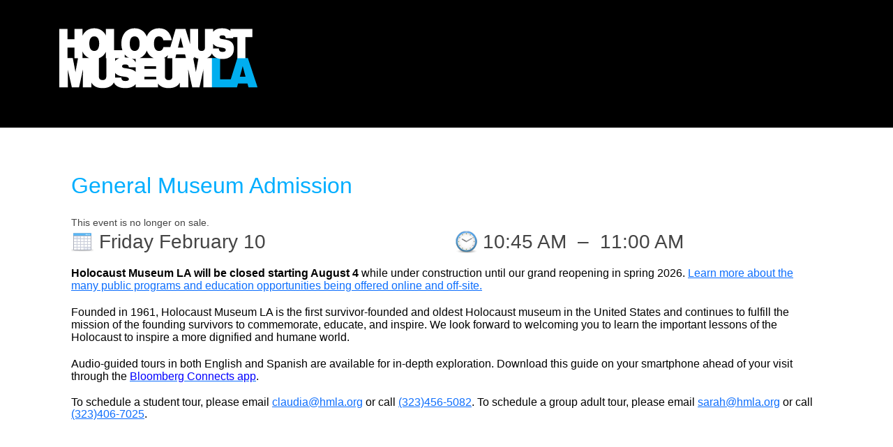

--- FILE ---
content_type: text/html; charset=utf-8
request_url: https://31418.blackbaudhosting.com/31418/General-Museum-Admission-10Feb2023-20
body_size: 13033
content:
<html id="HTML" xmlns="http://www.w3.org/1999/xhtml" lang="en-us">
<head id="PageHead"><title>
	Holocaust Museum LA
</title><meta http-equiv="Content-Type" content="text/html; charset=UTF-8" /><meta content="http://schemas.microsoft.com/intellisense/ie5" name="vs_targetSchema" /><link rel="stylesheet" href="/31418/Client/Styles/Admin/MFAPopUp.css?bbjsversion=6.109.406&iuqt=1" type="text/css" />
<link rel="stylesheet" href="/31418/Client/Styles/web_forms_v2.css?&iuqt=1" type="text/css" />
<link rel="stylesheet" href="/31418/Client/Styles/Bootstrap/bootstrap.min.css?&iuqt=1" type="text/css" />
<link rel="stylesheet" href="/31418/Webforms-Stylesheet-V2.638787414428530000.css?id=16&nodefaults=1&iuqt=1" type="text/css" />
<link rel="stylesheet" href="/31418/Webforms-User-Stylesheet.637660316537270000.css?id=19&nodefaults=1&iuqt=1" type="text/css" />
<link rel="stylesheet" href="/31418/Client/Styles/IE8Menu.css?&iuqt=1" type="text/css" />
<link rel="stylesheet" href="/31418/Client/Styles/jQuery/smoothness/jquery-ui-1.7.1.all.css?&iuqt=1" type="text/css" />
<link rel="stylesheet" href="/31418/Client/Styles/PswIndicator.css?&iuqt=1" type="text/css" />
<link rel='SHORTCUT ICON' href='images/FavIcon.ico' type='image/x-icon' /><link rel='ICON' href='images/FavIcon.ico' type='image/x-icon' /><base id="baseId" target="_self"></base><meta name="last-modified" content="1/16/2023 12:52:50 AM" /><meta http-equiv="X-UA-Compatible" content="IE=edge" /><meta name="viewport" content="width=device-width, initial-scale=1, user-scalable=0" /></head>
<body id="BodyId" style="margin: 0px; padding: 0px; border: 0px">
     <div class="site-container">
        <div class="site-pusher">
            <div class="site-wrapper">
                <form method="post" action="/31418/General-Museum-Admission-10Feb2023-20" onsubmit="javascript:return WebForm_OnSubmit();" id="form1">
<div class="aspNetHidden">
<input type="hidden" name="ScriptManager1_HiddenField" id="ScriptManager1_HiddenField" value="" />
<input type="hidden" name="__EVENTTARGET" id="__EVENTTARGET" value="" />
<input type="hidden" name="__EVENTARGUMENT" id="__EVENTARGUMENT" value="" />
<input type="hidden" name="__VIEWSTATE" id="__VIEWSTATE" value="st1xiSb3si8j2/ZumYQBu6QMbBMmyRcjHYQBlt7psiJfOIeXJl5Sz6FQCLqGPXtjVA6PXi58KjsZ1KtCxd8kllvO0Ovz6p+mJ7JWwe6s7JIYbiepeAJ23ESForyb1GL+d4PtexnkklmeMxtHQWIKfXZ8JbqXUtqehHlXBZs+pKr27Mfh/T6rV5kUlxYCjqAJ+s5opyPoVYwVgXEImEjYLt/jySRVtb0f84lboeCD4VOuh6LCygmvTARZsw8DvH+YP418IKvAu28uznpWwnMQ22NkelaZnD3qLofeY8LqxRosCHnT8+gq/gai7yFPfXit7m484og3ELGDHOO7gz9T3VayuCNw63DJsxDtwZNNde7Chf7IeO1/eI7kyWoMfoBTvuAmX55S4fII23QA6ff8gK6DUCkC6+QvdUEdhxjqRmIpOmT/O9n3jRXCnbE3yp62CBqBjIwS68vWsNZfL7WzIqac6dWCAEF983rHcKF25L1rgeuJJ7vVcNsfxqLbhDRZprpZ/dGQwXJ2shChIh6zL2embGIDEbE6RimKnofa4GpV1h2SGrtbsEQkoqyfHTDQ5s0Ir+Zajc4482UR795siOFimkJZit15qaJ8jdxg8f1q3SpKxhesb323aO+Map4sMAoAnN5VxE8BfqMwlGoP/ZHcohukS3f9zlq19WgALGztca1DwZUE4OEtFodF74ZzM6ud/ekFpzj3pjzbwpmuPUDtepmJQXkpgYyVYk+8upCRNJOAjd9Q1LIhUmzhvEpVPmTL6/T3m+m2lUlFDePdOJH9rw7zTC7LZaujP1Fy1QArzPFJZIydT4MW6Uq8wxQ434zktVSk6EsWqskWHUvDmm0GH7HRKAV4NcS6mQKf7W6UR3DefuYtlnFQzR8b0Oz5m1jbFKlyXvGGNTIeGiCq+wdUFKMieL9TujX6rjZyDfmOY0TNm4QRSKYCJdmfO20CK/LPa8LGJU/gd2cGRY4dpT1IRW36TzMj8dPVCqALbei8l6A2iZB2tAok+JuUDKWSHIgHouMrbkmdZ9EsvKnJljZoyiq4f3y7rYxRXt7GBNoGRzt9bB8cnhdnxykHv1HJ4wGA9lu8axJBfM9P6YyUdcaJtB/t7Y1qMKrC1wt3MaqgBYWfKI2+geIaR2tHyrztPi2np6Ec4NP37C6TSHnGIpdbiKjYHVUjMgSY80JiMW6BJmS6iKLYYUduw/B69qAryY/7U9YjRyn487bUT+vli9P6T4IK40D1esL09RrYOP8CHeaUtZ3eUunBK8Krhk9tDJeMdg07CO/OaoA6Wdyw7vgJfw8WwmIUlADjm1xCaKbwJAsgOAFiYEUi3ANLqyChvLMKQI/U79XY+Rm9ZRtwJTS3tt5Kg/DkuuLlMRsTZNCkNiLG3d18OWUrELVPEqGSqyQmhHOHJejlMpIU4wB9JnPgBesuuaZDkNBVgOd6d3hOGJuRZjMdjcc92d7ZKVPHW9TTDq6D+RZoW10SUuqqVkYp9/[base64]/qwswBPYCMmZva7HlQ60uqSt4QrtvMqch51fffMHp3Bn6HWzRDxyOXOQoUMVcqo2T5JPyOJlm8bRfjPnARgv2MGA1q0hNrRFrKblnwH4sVWlVzAU9D7e8Q1TQC7f8FbCtkjgM4hwwgKl//DKVnqxWxAdrbW3BVyIb7BFkAuFJW43OquP6vYawCNVj12StmJ6+Xr/UPuNU5huhhEAOc5n2bCsfGObZ078SMNq0HgoyMCnQCpJWF69eamwEY65zfX33sdXWxqxOZpHtAU3Z4x0lu729ab4MZyM4kqG9pistfzRONR+VaFToy8pRShoaSvupoCBsEdf9NRXJWWiXzHtS8EA1moU4r/EOJ4OIclNHglp1QsljOwuxSY5y84GM98QqC6tg6rakGLkckGrXU3QnKxrieApWZIK5Psp86m1ic6DgZF1p2aROlCP3Xh6k8R8olp1YxDn8TPF1WF0JNF74YN/[base64]/GtIP0i9iVf9aBHHkwZVwrjR8g2KsDfhxu1XvjsE8sO0l0nf27JZ9T+HYxsrl0Z1auE6SbeK4GZ/[base64]/vPNeO1CbChMzR7nVVSNYDgb4EeBnUFrlGlM8Vgobr/iiUU9aWHTBnXKRyRW32xcA+lW189U1d/1m3GpIkG3ps2T8PHVpB4zKCZ6Z98uDakN782UjBELwJ58HxsIbLp9kyQPH/DO1NJQwb1wwLUzAeLBqQ6SXIzpyn3i/ng3BWYU92yDImE7YxxN70FtNzyfToNJ83AiuEv4MD7Qus201rgBMAWfOmDTsboECMZRxQsciIlh5NEapxpE1gb7JdXQzF/tmd15L0bNTZ1ZYmmDlE3Lx+AoBamhxfUMf53fljlWTylzEhBuppAf8xexoeqy8WT+5nPxXFw35zEemuu6J0g3jfzHB6zHz2pmdqDBBf1yR2OUwZn9JJR/Jo+cFUDNjk/P4WJV" />
</div>

<script type="text/javascript">
//<![CDATA[
var theForm = document.forms['form1'];
if (!theForm) {
    theForm = document.form1;
}
function __doPostBack(eventTarget, eventArgument) {
    if (!theForm.onsubmit || (theForm.onsubmit() != false)) {
        theForm.__EVENTTARGET.value = eventTarget;
        theForm.__EVENTARGUMENT.value = eventArgument;
        theForm.submit();
    }
}
//]]>
</script>


<script src="/31418/WebResource.axd?d=pynGkmcFUV13He1Qd6_TZFwGNC32WcJ_FrbqvwvaARR32KubIQqPvIFuDPLTFk2SwN5yBC9RdwebWkc93PxCKg2&amp;t=638901392248157332" type="text/javascript"></script>


<script src="/31418/Client/Scripts/API/BBAPI-min.js" type="text/javascript"></script>
<script src="/31418/Client/Scripts/Bbnccore-min.js" type="text/javascript"></script>
<script type="text/javascript">
//<![CDATA[
var LOGGEDIN = "";//]]>
</script>

<script src="/31418/Client/Scripts/jquery/3.6.0/jquery.min.js" type="text/javascript"></script>
<script src="/31418/Client/Scripts/jqueryui/1.13.2/jquery-ui.min.js" type="text/javascript"></script>
<script type="text/javascript">
//<![CDATA[
BLACKBAUD.netcommunity.jQuery.setVersionReference();//]]>
</script>

<script src="/31418/Client/Scripts/jquery/jquery.validate.js" type="text/javascript"></script>
<script src="/31418/Client/Scripts/jquery/additional-methods.js" type="text/javascript"></script>
<script src="/31418/Client/Scripts/jquery/jquery.maskedinput-1.1.4.js" type="text/javascript"></script>
<script src="/31418/Client/Scripts/Bootstrap/bootstrap.min.js" type="text/javascript"></script>
<script src="https://payments.blackbaud.com/Checkout/bbCheckout.2.0.js" type="text/javascript"></script>
<script type="text/javascript">
//<![CDATA[
ROOT_PATH = 'https://31418.blackbaudhosting.com/31418/'; BLACKBAUD.api.pageInformation.rootPath = 'https://31418.blackbaudhosting.com/31418/';BLACKBAUD.netcommunity.WebMethodsURL = 'https://31418.blackbaudhosting.com/31418/webservices/webmethods.asmx';BLACKBAUD.netcommunity.images = BLACKBAUD.netcommunity.images || {}; BLACKBAUD.netcommunity.images.imageUrlPrefix = 'https://31418.blackbaudhosting.com/31418/view.image?id=';modallvl = 0; ;var isIE = (window.ActiveXObject || "ActiveXObject" in window);;var DebugMode = false; ;var isAdminPage = false;;BLACKBAUD.netcommunity.bbAppFxRoot = 'https://s20aalt06web01.sky.blackbaud.com/31418';;BLACKBAUD.netcommunity.bbAppFxDB = '5d60729e-0207-45df-95d1-3dd47382f67d';;BLACKBAUD.netcommunity.PageID = 17319; BLACKBAUD.api.pageInformation.pageId = 17319;;//]]>
</script>

<script src="/31418/Client/Scripts/Eyeball.js" type="text/javascript"></script>
<script src="/31418/Client/Scripts/EventRegistrationExpressDisplay.js" type="text/javascript"></script>
<script src="/31418/ScriptResource.axd?d=x6wALODbMJK5e0eRC_p1LQyObn36tfpr-UFmGcd0mMeK02VwjE4ZCCHChrEVt-l05iGhxXuouZnuygPJTcuAY7Cr4udKLVlF298zUtAfFL2i4oKHdDubbX3E7LECxsJA0&amp;t=ffffffffec54f2d7" type="text/javascript"></script>
<script src="/31418/ScriptResource.axd?d=P5lTttoqSeZXoYRLQMIScBhNGuR70zopRj-Iwr9Ly0tkeStzPMVgUk7jcoB8BsOhi2-UdO39_7mFsbQq6S0DdM9FqzkEb8JH7blaD8-RYouz4RCtHMC4DzVjerhlLdgW0&amp;t=ffffffffec54f2d7" type="text/javascript"></script>
<script src="/31418/Client/Scripts/webkit.js" type="text/javascript"></script>
<script type="text/javascript">
//<![CDATA[
function WebForm_OnSubmit() {
BLACKBAUD.netcommunity.setBrowserDateTimeForServer('hidBrowserDateTime');
return true;
}
//]]>
</script>

<div class="aspNetHidden">

	<input type="hidden" name="__VIEWSTATEGENERATOR" id="__VIEWSTATEGENERATOR" value="15ED3D7B" />
	<input type="hidden" name="__VIEWSTATEENCRYPTED" id="__VIEWSTATEENCRYPTED" value="" />
</div>

                        
                        <script type="text/javascript">
//<![CDATA[
Sys.WebForms.PageRequestManager._initialize('ScriptManager1', 'form1', ['tPC18127$ctl00$upRegistrations','PC18127_ctl00_upRegistrations'], [], [], 90, '');
//]]>
</script>

                        
                
<div class="site-container container-fluid">
  <div class="site-pusher">
    <div class="MS_pageWrapper">
      <div class="site-wrapper">
        <header class="site-header row">
        <!-- menu toggle -->
        <a href="#nav" class="navbar-toggle" data-toggle="collapse"> <span class="sr-only">Toggle navigation</span> <span class="icon-bar"></span> <span class="icon-bar"></span> <span class="icon-bar"></span> </a>
        <!-- end menu toggle -->
          <div class="MS_headerWrapper MS_background_header">
          <div class="container">
            <div class="RS_headerWrapper_inner MS_background_header col-sm-12"> <div id="PC20942_ctl00_SignInViewValidationSummary" class="BBFormValidatorSummary LoginFormValidatorSummary" style="display:none;">

</div>
<style type="text/css">
    .Programming_TicketCell {
        vertical-align: top;
    }

    .ui-widget-content {
        border: 1px solid rgb(166, 201, 226);
        color: #222222;
        background: url('Client/Styles/jQuery/redmond/images/ui-bg_inset-hard_100_fcfdfd_1x100.png') repeat-x scroll 50% bottom #FCFDFD;
    }

        .ui-widget-content a {
            color: rgb(34, 34, 34);
        }

    .ui-widget-header {
        border-bottom: 1px solid #e5e5e5;
        min-height: 16.43px;
        padding: 15px;
        background: steelblue;
        color: White;
    }

        .ui-widget-header a {
            color: rgb(255, 255, 255);
        }

    .ui-state-default, .ui-widget-content .ui-state-default {
        border: 1px solid rgb(197, 219, 236);
        background: url('Client/Styles/jQuery/redmond/images/ui-bg_glass_85_dfeffc_1x400.png') repeat-x scroll 50% 50% rgb(223, 239, 252);
        font-weight: bold;
        color: rgb(46, 110, 158);
        outline: medium none;
    }

    .ui-icon {
        width: 16px;
        height: 16px;
        background-image: url('Client/Styles/jQuery/redmond/images/ui-icons_d8e7f3_256x240.png');
        background-repeat: no-repeat;
        display: block;
        overflow: hidden;
        text-indent: -99999px;
    }

    .ui-widget-content .ui-icon {
        background-image: url('Client/Styles/jQuery/redmond/images/ui-icons_d8e7f3_256x240.png');
    }

    .ui-widget-header .ui-icon {
        background-image: url('Client/Styles/jQuery/redmond/images/ui-icons_d8e7f3_256x240.png');
    }

    .ui-icon-closethick {
        background-position: -96px -128px;
    }

    .ui-corner-all {
        -moz-border-radius: 5px 5px 5px 5px;
    }

    .ui-widget-overlay[style] {
        z-index: 98 !important;
    }

    .ui-widget-overlay {
        background: #666666;
        opacity: .50;
        filter: Alpha(Opacity=50);
        position: fixed;
        top: 0;
        left: 0;
        width: 100%;
        height: 100%;
        z-index: 99 !important;
    }

    .ui-dialog {
        left: 0;
        top: 5%;
        right: 0;
        width: 350px !important;
        position: absolute;
        z-index: 1050;
        margin: 0 auto;
    }

        .ui-dialog .modal-body {
            padding: 0;
        }

        .ui-dialog .LoginFieldCaption {
            vertical-align: top;
            width: 25%;
        }

        .ui-dialog .BBFieldControlCell {
            vertical-align: top;
        }


        .ui-dialog .ui-dialog-titlebar-close {
            height: 14px;
            margin: -10px 0 0;
            padding: 0;
            position: absolute;
            right: 0.3em;
            top: 50%;
            width: 14px;
            border: 0;
        }

    .ui-dialog-titlebar-close {
        color: White;
        background: url('images/iconCross.gif') center center;
    }

    .ui-dialog-buttonpane button {
        display: inline-block;
        padding: 6px 12px;
        margin-bottom: 0;
        font-size: 14px;
        font-weight: normal;
        line-height: 1.42857143;
        text-align: center;
        white-space: nowrap;
        vertical-align: middle;
        cursor: pointer;
        -webkit-user-select: none;
        -moz-user-select: none;
        -ms-user-select: none;
        user-select: none;
        background-image: none;
        border: 1px solid transparent;
        border-radius: 4px;
        background-color: #337ab7;
        color: #fff;
    }

    .a {
        color: #428bca;
        text-decoration: none;
    }

    .BBModalEditLink {
         color: #FFF; 
         text-decoration: none;
    }
     .BBModalEditLink:hover {    
      text-decoration: underline;
    }

    .MS_LoginButtonInnerContainer_ExpandingPadding {
    }

    .ui-widget-overlay.ui-front {
        display: none;
    }

    .ui-dialog .form-group {
        margin-bottom: 5px;
    }

    .ui-dialog .ui-dialog-content {
        overflow: hidden;
    }

    .DivRegisterDialog {
        padding-top: 2px;
    }
   .RegisterLinkButton {            
    text-decoration: none;  
    }
 
    /* Hover Effect */
    .RegisterLinkButton:hover {      
        text-decoration: underline;
     }
    .micro {

    }
  
</style>

<div id="PC20942_ctl00_pnlFooterText" class="MSFootTextDiv">
	
<p><a href="https://www.holocaustmuseumla.org" target="Holocaust Museum LA"><img alt="" height="167" src="view.image?Id=421" width="1080" /></a></p>
</div>


 </div>
            </div>
          </div>
        </header>
        <section class="site-main-section MS_background_primaryContent row">
          <main class="main-Content">
          <div class="container">
            <div class="MS_contentWrapper col-sm-12">
              <div class="MS_contentWrapper_inner"> 
<style>
    .wrapfix {
        white-space: normal;
    }
</style>
<!-- Include Bootstrap Datepicker -->
<link rel="stylesheet" href="Client/Styles/Bootstrap/datepicker.min.css" />
<script type="text/javascript" src="Client/Scripts/Bootstrap/bootstrap-datepicker.min.js"></script>

<div id="PC18127_ctl00_EventRegistrationExpress">
	
    <div class="BBListingHeading">
        <h2 class="mt-4 mb-3">
            <span id="PC18127_ctl00_labelEventName">General Museum Admission</span></h2>
    </div>
    <div class="divMemberOnlyInfo">
     <h4 class="mt-4 mb-3">
            </h4>
        
    </div>
    <div class="Programming_Event_Availability">
        <span id="PC18127_ctl00_labelEventAvailability">This event is no longer on sale.</span>
    </div>
    <div class="Programming_Event_DateTime">
        <div class="TicketDateTimeOuterContainer generic-box day-time-box">
            <div class="TicketDateTimeInnerContainer row generic-box-inner">
                <div class="TicketDateTimeLeft col-12 col-md-6 col-lg-6">
                    <span id="PC18127_ctl00_labelDateHeader" class="BBFieldCaption TicketDateHeaderLabel"></span>
                    <h3 class="Programming_Event_DateContainer">
                        <span id="PC18127_ctl00_labelEventDate" class="Programming_Event_Date">Friday February 10</span>
                    </h3>
                    
                    <div id="divAlternateDates" class="Programming_Event_AlternateDates">
                    </div>
                </div>
                <div id="divTicketDateTimeRight" class="TicketDateTimeRight col-12 col-md-6 col-lg-6">
                    <span id="PC18127_ctl00_labelTimeHeader" class="BBFieldCaption TicketDateHeaderLabel"></span>
                    <h3 class="Programming_Event_TimeContainer">
                        <span class="Programming_Event_TimeInnerContainer">
                            <span id="PC18127_ctl00_labelEventStartTime" class="Programming_Event_StartTime">10:45 AM</span>
                            <span id="PC18127_ctl00_labelEventTimespanSeparator" class="Programming_Event_TimespanSeparator">&nbsp;&ndash;&nbsp;</span>
                            <span id="PC18127_ctl00_labelEventEndTime" class="Programming_Event_EndTime">11:00 AM</span>
                        </span>
                    </h3>
                    
                    <div id="divAlternateTimes" class="Programming_Event_AlternateTimesProgramGroup" style="display: none">
                        
                    </div>
                </div>
                <div class="clearfix"></div>
            </div>
        </div>
    </div>

    <div id="PC18127_ctl00_htmlDisplayEventDescription" class="Programming_Event_Description">
		<!DOCTYPE html>
<html>
<head>
</head>
<body>
<div id="bgLayers_comp-lvzewkpx" data-hook="bgLayers" data-motion-part="BG_LAYER comp-lvzewkpx">
<div id="bgMedia_comp-lvzewkpx" data-motion-part="BG_MEDIA comp-lvzewkpx"></div>
</div>
<div data-mesh-id="comp-lvzewkpxinlineContent" data-testid="inline-content">
<div data-mesh-id="comp-lvzewkpxinlineContent-gridContainer" data-testid="mesh-container-content">
<div id="comp-lvzey8y5" data-testid="richTextElement" data-motion-enter="done"></div>
</div>
</div>
<p style="margin: 9pt 0in 15pt; font-size: medium; font-family: 'Times New Roman', serif; line-height: 13.5pt;"><span style="font-family: arial, helvetica, sans-serif; font-size: medium; color: rgb(0, 0, 0);"><strong>Holocaust Museum LA will be closed starting August 4</strong>&nbsp;while under construction until our grand reopening in spring 2026. <a href="https://www.holocaustmuseumla.org/upcoming" target="_blank" rel="noopener">Learn more about the many public programs and education opportunities being offered online and off-site.</a></span></p>
<p style="margin: 9pt 0in 15pt; font-size: medium; font-family: 'Times New Roman', serif; line-height: 13.5pt;"><span style="font-family: arial, helvetica, sans-serif; font-size: medium; color: rgb(0, 0, 0);">Founded in 1961, Holocaust Museum LA is the first survivor-founded and oldest Holocaust museum in the United States and continues to fulfill the mission of the founding survivors to commemorate, educate, and inspire. We look forward to welcoming you to learn the important lessons of the Holocaust to inspire a more dignified and humane world.&nbsp;</span></p>
<p style="font-family: 'Helvetica Neue', Helvetica, arial, sans-serif; color: #5e5e5e; font-size: 14px; line-height: 18px; margin: 12px 0px 20px; padding: 0px; caret-color: #5e5e5e;"><span style="font-size: medium; font-family: arial, helvetica, sans-serif;"><span style="color: rgb(0, 0, 0);">Audio-guided tours in both English and Spanish are a<span style="font-size: medium;">vailable for <span style="line-height: 107%; color: black; background: white;">in-depth exploration. Download this guide on your smartphone ahead of your visit through the </span><span style="line-height: 107%; color: black; background: white;"><a href="https://apps.apple.com/us/app/bloomberg-connects/id1476456847" target="_blank" rel="noopener"><span style="line-height: 107%; color: blue;">Bloomberg Connects app</span></a>.</span><span style="line-height: 107%; color: black; background: white;">&nbsp;</span></span></span></span></p>
<p style="font-family: 'Helvetica Neue', Helvetica, arial, sans-serif; color: #5e5e5e; font-size: 14px; line-height: 18px; margin: 12px 0px 20px; padding: 0px; caret-color: #5e5e5e;"><span style="font-size: medium; font-family: arial, helvetica, sans-serif;"><span style="color: rgb(0, 0, 0);"><span style="font-size: medium;"><span style="line-height: 107%; color: black; background: white;">To schedule a student tour, please email <a href="mailto:claudia@hmla.org">claudia@hmla.org</a> or call <a href="tel:3234565082">(323)456-5082</a></span></span></span></span><span style="font-size: medium; font-family: arial, helvetica, sans-serif;"><span style="color: rgb(0, 0, 0);"><span style="font-size: medium;"><span style="line-height: 107%; color: black; background: white;">. To schedule a group adult tour, please email <a href="mailto:sarah@hmla.org">sarah@hmla.org</a> or call <a href="tel:3234067025">(323)406-7025</a>.</span></span></span></span></p>
</body>
</html>

	</div>
    <div id="PC18127_ctl00_upRegistrations">
		
            <div id="PC18127_ctl00_RegistrationValidationSummary" class="BBFormValidatorSummary alert alert-danger" style="display:none;">

		</div>
            <span id="PC18127_ctl00_labelNoPrices"></span>
            
            
            <div class="EventRegistrationExpress_TopContainer clearfix">
                
                 <div class="d-flex flex-row">
      <div class="EventRegistrationExpress_RegistrantsButtonContainer col-6">
          
      </div>
      
                </div>
                <div class="EventRegistrationExpress_Updating col-sm-12">
                    <div id="PC18127_ctl00_updateProgressRegistrants" style="visibility:hidden;display:block;">
			
                            <img src="images/ajax-loading.gif" alt="Loading..." />
                        
		</div>
                </div>
                <div class="clearfix">
                </div>
            </div>
            <div id="PC18127_ctl00_scrollHere"></div>
            
            <div id="PC18127_ctl00_divCheckMark" class="EventRegistrationExpress_CheckMarkFlash">
            </div>
            
          
        
	</div>

</div>
<input type="hidden" name="PC18127$ctl00$hfProgramID" id="hfProgramID" value="f62d0719-5f2b-47dd-a6ac-f6ac142ef955" />
<input type="hidden" name="PC18127$ctl00$hfActiveViewObjectID" id="hfActiveViewObjectID" value="79c908b7-21d8-4354-9c3f-9bbb72595ec4" />
<input type="hidden" name="PC18127$ctl00$hfCurrentPageID" id="hfCurrentPageID" value="17319" />
<input type="hidden" name="PC18127$ctl00$hfMaxTicketsPerOrder" id="hfMaxTicketsPerOrder" value="-1" />
<input type="hidden" name="PC18127$ctl00$IsProgramPackageEvent" id="IsProgramPackageEvent" value="false" />
<script type="text/javascript">
    //also see ProgramsDisplay.js

    var labelAlternateDatesClientID = 'PC18127_ctl00_labelAlternateDates';
    var labelAlternateTimesClientID = 'PC18127_ctl00_labelAlternateTimes';

</script>


 </div>
              </div>
            </div>
          </main>
        </section>
        <footer class="site-footer row">
          <div class="MS_footerWrapper MS_background_footer col-sm-12">
          <div class="container">
            <div class="MS_footerWrapper_inner">
            <div class="container"><div id="PC20943_ctl00_SignInViewValidationSummary" class="BBFormValidatorSummary LoginFormValidatorSummary" style="display:none;">

</div>
<style type="text/css">
    .Programming_TicketCell {
        vertical-align: top;
    }

    .ui-widget-content {
        border: 1px solid rgb(166, 201, 226);
        color: #222222;
        background: url('Client/Styles/jQuery/redmond/images/ui-bg_inset-hard_100_fcfdfd_1x100.png') repeat-x scroll 50% bottom #FCFDFD;
    }

        .ui-widget-content a {
            color: rgb(34, 34, 34);
        }

    .ui-widget-header {
        border-bottom: 1px solid #e5e5e5;
        min-height: 16.43px;
        padding: 15px;
        background: steelblue;
        color: White;
    }

        .ui-widget-header a {
            color: rgb(255, 255, 255);
        }

    .ui-state-default, .ui-widget-content .ui-state-default {
        border: 1px solid rgb(197, 219, 236);
        background: url('Client/Styles/jQuery/redmond/images/ui-bg_glass_85_dfeffc_1x400.png') repeat-x scroll 50% 50% rgb(223, 239, 252);
        font-weight: bold;
        color: rgb(46, 110, 158);
        outline: medium none;
    }

    .ui-icon {
        width: 16px;
        height: 16px;
        background-image: url('Client/Styles/jQuery/redmond/images/ui-icons_d8e7f3_256x240.png');
        background-repeat: no-repeat;
        display: block;
        overflow: hidden;
        text-indent: -99999px;
    }

    .ui-widget-content .ui-icon {
        background-image: url('Client/Styles/jQuery/redmond/images/ui-icons_d8e7f3_256x240.png');
    }

    .ui-widget-header .ui-icon {
        background-image: url('Client/Styles/jQuery/redmond/images/ui-icons_d8e7f3_256x240.png');
    }

    .ui-icon-closethick {
        background-position: -96px -128px;
    }

    .ui-corner-all {
        -moz-border-radius: 5px 5px 5px 5px;
    }

    .ui-widget-overlay[style] {
        z-index: 98 !important;
    }

    .ui-widget-overlay {
        background: #666666;
        opacity: .50;
        filter: Alpha(Opacity=50);
        position: fixed;
        top: 0;
        left: 0;
        width: 100%;
        height: 100%;
        z-index: 99 !important;
    }

    .ui-dialog {
        left: 0;
        top: 5%;
        right: 0;
        width: 350px !important;
        position: absolute;
        z-index: 1050;
        margin: 0 auto;
    }

        .ui-dialog .modal-body {
            padding: 0;
        }

        .ui-dialog .LoginFieldCaption {
            vertical-align: top;
            width: 25%;
        }

        .ui-dialog .BBFieldControlCell {
            vertical-align: top;
        }


        .ui-dialog .ui-dialog-titlebar-close {
            height: 14px;
            margin: -10px 0 0;
            padding: 0;
            position: absolute;
            right: 0.3em;
            top: 50%;
            width: 14px;
            border: 0;
        }

    .ui-dialog-titlebar-close {
        color: White;
        background: url('images/iconCross.gif') center center;
    }

    .ui-dialog-buttonpane button {
        display: inline-block;
        padding: 6px 12px;
        margin-bottom: 0;
        font-size: 14px;
        font-weight: normal;
        line-height: 1.42857143;
        text-align: center;
        white-space: nowrap;
        vertical-align: middle;
        cursor: pointer;
        -webkit-user-select: none;
        -moz-user-select: none;
        -ms-user-select: none;
        user-select: none;
        background-image: none;
        border: 1px solid transparent;
        border-radius: 4px;
        background-color: #337ab7;
        color: #fff;
    }

    .a {
        color: #428bca;
        text-decoration: none;
    }

    .BBModalEditLink {
         color: #FFF; 
         text-decoration: none;
    }
     .BBModalEditLink:hover {    
      text-decoration: underline;
    }

    .MS_LoginButtonInnerContainer_ExpandingPadding {
    }

    .ui-widget-overlay.ui-front {
        display: none;
    }

    .ui-dialog .form-group {
        margin-bottom: 5px;
    }

    .ui-dialog .ui-dialog-content {
        overflow: hidden;
    }

    .DivRegisterDialog {
        padding-top: 2px;
    }
   .RegisterLinkButton {            
    text-decoration: none;  
    }
 
    /* Hover Effect */
    .RegisterLinkButton:hover {      
        text-decoration: underline;
     }
    .micro {

    }
  
</style>

<div id="PC20943_ctl00_pnlFooterText" class="MSFootTextDiv">
	
<p><span style="font-family: arial, helvetica, sans-serif; font-size: 8pt; color: #ffffff;">&#169; 2022 HOLOCAUST MUSEUM LA&#160;</span></p>
</div>


</div></div>
          </div>
          </div>
        </footer>
      </div>
    </div>
  </div>
</div>
      
            
                        

                <input type="hidden" name="hidBrowserDateTime" id="hidBrowserDateTime" />
<script type="text/javascript">
//<![CDATA[
var Page_ValidationSummaries =  new Array(document.getElementById("PC20942_ctl00_SignInViewValidationSummary"), document.getElementById("PC18127_ctl00_RegistrationValidationSummary"), document.getElementById("PC20943_ctl00_SignInViewValidationSummary"));
//]]>
</script>

<script type="text/javascript">
//<![CDATA[
var PC20942_ctl00_SignInViewValidationSummary = document.all ? document.all["PC20942_ctl00_SignInViewValidationSummary"] : document.getElementById("PC20942_ctl00_SignInViewValidationSummary");
PC20942_ctl00_SignInViewValidationSummary.headertext = "The following error(s) must be corrected before continuing:";
PC20942_ctl00_SignInViewValidationSummary.validationGroup = "CustomForm";
var PC18127_ctl00_RegistrationValidationSummary = document.all ? document.all["PC18127_ctl00_RegistrationValidationSummary"] : document.getElementById("PC18127_ctl00_RegistrationValidationSummary");
PC18127_ctl00_RegistrationValidationSummary.headertext = "Errors encountered:";
PC18127_ctl00_RegistrationValidationSummary.validationGroup = "PC18127";
var PC20943_ctl00_SignInViewValidationSummary = document.all ? document.all["PC20943_ctl00_SignInViewValidationSummary"] : document.getElementById("PC20943_ctl00_SignInViewValidationSummary");
PC20943_ctl00_SignInViewValidationSummary.headertext = "The following error(s) must be corrected before continuing:";
PC20943_ctl00_SignInViewValidationSummary.validationGroup = "CustomForm";
//]]>
</script>


<script type="text/javascript">
//<![CDATA[

(function(id) {
    var e = document.getElementById(id);
    if (e) {
        e.dispose = function() {
            Array.remove(Page_ValidationSummaries, document.getElementById(id));
        }
        e = null;
    }
})('PC20942_ctl00_SignInViewValidationSummary');
;BLACKBAUD.netcommunity.EventRegistrationExpress.Init('{"Controls":[]}');var preferencesContainerName = 'PC18127_ctl00_divPreferences';BLACKBAUD.netcommunity.EventRegistrationExpress.ConditionallyHidePreferencesContainer();BLACKBAUD.netcommunity.EventRegistrationExpress.CheckMarkElID = 'PC18127_ctl00_divCheckMark';BLACKBAUD.netcommunity.EventRegistrationExpress.HandlePlaceholders();
(function(id) {
    var e = document.getElementById(id);
    if (e) {
        e.dispose = function() {
            Array.remove(Page_ValidationSummaries, document.getElementById(id));
        }
        e = null;
    }
})('PC18127_ctl00_RegistrationValidationSummary');
;
(function(id) {
    var e = document.getElementById(id);
    if (e) {
        e.dispose = function() {
            Array.remove(Page_ValidationSummaries, document.getElementById(id));
        }
        e = null;
    }
})('PC20943_ctl00_SignInViewValidationSummary');
;Sys.Application.add_init(function() {
    $create(Sys.UI._UpdateProgress, {"associatedUpdatePanelId":null,"displayAfter":500,"dynamicLayout":false}, null, null, $get("PC18127_ctl00_updateProgressRegistrants"));
});
//]]>
</script>
</form>
                </div>
            </div>
         </div>
</body>
</html>


--- FILE ---
content_type: text/css; charset=utf-8
request_url: https://31418.blackbaudhosting.com/31418/Webforms-User-Stylesheet.637660316537270000.css?id=19&nodefaults=1&iuqt=1
body_size: 357
content:
body{background-color:#000;color:#000;font-family:Arial,Helmet,Freesans,sans-serif;font-size:14px;}.MS_background_header{background-color:#000;color:#FFF;}.MS_background_primaryContent{background-color:#fff;color:#444;}.MS_background_subContent{background-color:#9ce;}.MS_background_subContent_2{background-color:#9ce;}.MS_background_footer{background-color:#000;color:#FFF;}.BBListingHeading{color:#000;font-size:36px;}.BBFieldCaption,.BBDivFieldCaption{color:#000;font-size:14px;}.BBListingHeading,.PaymentPart_CartHeaderCell,.Programming_TicketHeader{color:#00aeff;}

--- FILE ---
content_type: application/javascript
request_url: https://31418.blackbaudhosting.com/31418/Client/Scripts/Bootstrap/bootstrap-datepicker.min.js
body_size: 13851
content:
/*!
 * Datepicker for Bootstrap v1.9.0 (https://github.com/uxsolutions/bootstrap-datepicker)
 *
 * Licensed under the Apache License v2.0 (http://www.apache.org/licenses/LICENSE-2.0)
 */

!function (a) { "function" == typeof define && define.amd ? define(["jquery"], a) : a("object" == typeof exports ? require("jquery") : jQuery) }(function (a, b) {
    function c() { return new Date(Date.UTC.apply(Date, arguments)) } function d() { var a = new Date; return c(a.getFullYear(), a.getMonth(), a.getDate()) } function e(a, b) { return a.getUTCFullYear() === b.getUTCFullYear() && a.getUTCMonth() === b.getUTCMonth() && a.getUTCDate() === b.getUTCDate() } function f(c, d) { return function () { return d !== b && a.fn.datepicker.deprecated(d), this[c].apply(this, arguments) } } function g(a) { return a && !isNaN(a.getTime()) } function h(b, c) { function d(a, b) { return b.toLowerCase() } var e, f = a(b).data(), g = {}, h = new RegExp("^" + c.toLowerCase() + "([A-Z])"); c = new RegExp("^" + c.toLowerCase()); for (var i in f) c.test(i) && (e = i.replace(h, d), g[e] = f[i]); return g } function i(b) { var c = {}; if (q[b] || (b = b.split("-")[0], q[b])) { var d = q[b]; return a.each(p, function (a, b) { b in d && (c[b] = d[b]) }), c } } var j = function () { var b = { get: function (a) { return this.slice(a)[0] }, contains: function (a) { for (var b = a && a.valueOf(), c = 0, d = this.length; c < d; c++)if (0 <= this[c].valueOf() - b && this[c].valueOf() - b < 864e5) return c; return -1 }, remove: function (a) { this.splice(a, 1) }, replace: function (b) { b && (Array.isArray(b) || (b = [b]), this.clear(), this.push.apply(this, b)) }, clear: function () { this.length = 0 }, copy: function () { var a = new j; return a.replace(this), a } }; return function () { var c = []; return c.push.apply(c, arguments), a.extend(c, b), c } }(), k = function (b, c) { a.data(b, "datepicker", this), this._events = [], this._secondaryEvents = [], this._process_options(c), this.dates = new j, this.viewDate = this.o.defaultViewDate, this.focusDate = null, this.element = a(b), this.isInput = this.element.is("input"), this.inputField = this.isInput ? this.element : this.element.find("input"), this.component = !!this.element.hasClass("date") && this.element.find(".add-on, .input-group-addon, .input-group-append, .input-group-prepend, .btn"), this.component && 0 === this.component.length && (this.component = !1), this.isInline = !this.component && this.element.is("div"), this.picker = a(r.template), this._check_template(this.o.templates.leftArrow) && this.picker.find(".prev").html(this.o.templates.leftArrow), this._check_template(this.o.templates.rightArrow) && this.picker.find(".next").html(this.o.templates.rightArrow), this._buildEvents(), this._attachEvents(), this.isInline ? this.picker.addClass("datepicker-inline").appendTo(this.element) : this.picker.addClass("datepicker-dropdown dropdown-menu"), this.o.rtl && this.picker.addClass("datepicker-rtl"), this.o.calendarWeeks && this.picker.find(".datepicker-days .datepicker-switch, thead .datepicker-title, tfoot .today, tfoot .clear").attr("colspan", function (a, b) { return Number(b) + 1 }), this._process_options({ startDate: this._o.startDate, endDate: this._o.endDate, daysOfWeekDisabled: this.o.daysOfWeekDisabled, daysOfWeekHighlighted: this.o.daysOfWeekHighlighted, datesDisabled: this.o.datesDisabled }), this._allow_update = !1, this.setViewMode(this.o.startView), this._allow_update = !0, this.fillDow(), this.fillMonths(), this.update(), this.isInline && this.show() }; k.prototype = { constructor: k, _resolveViewName: function (b) { return a.each(r.viewModes, function (c, d) { if (b === c || -1 !== a.inArray(b, d.names)) return b = c, !1 }), b }, _resolveDaysOfWeek: function (b) { return Array.isArray(b) || (b = b.split(/[,\s]*/)), a.map(b, Number) }, _check_template: function (c) { try { if (c === b || "" === c) return !1; if ((c.match(/[<>]/g) || []).length <= 0) return !0; return a(c).length > 0 } catch (a) { return !1 } }, _process_options: function (b) { this._o = a.extend({}, this._o, b); var e = this.o = a.extend({}, this._o), f = e.language; q[f] || (f = f.split("-")[0], q[f] || (f = o.language)), e.language = f, e.startView = this._resolveViewName(e.startView), e.minViewMode = this._resolveViewName(e.minViewMode), e.maxViewMode = this._resolveViewName(e.maxViewMode), e.startView = Math.max(this.o.minViewMode, Math.min(this.o.maxViewMode, e.startView)), !0 !== e.multidate && (e.multidate = Number(e.multidate) || !1, !1 !== e.multidate && (e.multidate = Math.max(0, e.multidate))), e.multidateSeparator = String(e.multidateSeparator), e.weekStart %= 7, e.weekEnd = (e.weekStart + 6) % 7; var g = r.parseFormat(e.format); e.startDate !== -1 / 0 && (e.startDate ? e.startDate instanceof Date ? e.startDate = this._local_to_utc(this._zero_time(e.startDate)) : e.startDate = r.parseDate(e.startDate, g, e.language, e.assumeNearbyYear) : e.startDate = -1 / 0), e.endDate !== 1 / 0 && (e.endDate ? e.endDate instanceof Date ? e.endDate = this._local_to_utc(this._zero_time(e.endDate)) : e.endDate = r.parseDate(e.endDate, g, e.language, e.assumeNearbyYear) : e.endDate = 1 / 0), e.daysOfWeekDisabled = this._resolveDaysOfWeek(e.daysOfWeekDisabled || []), e.daysOfWeekHighlighted = this._resolveDaysOfWeek(e.daysOfWeekHighlighted || []), e.datesDisabled = e.datesDisabled || [], Array.isArray(e.datesDisabled) || (e.datesDisabled = e.datesDisabled.split(",")), e.datesDisabled = a.map(e.datesDisabled, function (a) { return r.parseDate(a, g, e.language, e.assumeNearbyYear) }); var h = String(e.orientation).toLowerCase().split(/\s+/g), i = e.orientation.toLowerCase(); if (h = a.grep(h, function (a) { return /^auto|left|right|top|bottom$/.test(a) }), e.orientation = { x: "auto", y: "auto" }, i && "auto" !== i) if (1 === h.length) switch (h[0]) { case "top": case "bottom": e.orientation.y = h[0]; break; case "left": case "right": e.orientation.x = h[0] } else i = a.grep(h, function (a) { return /^left|right$/.test(a) }), e.orientation.x = i[0] || "auto", i = a.grep(h, function (a) { return /^top|bottom$/.test(a) }), e.orientation.y = i[0] || "auto"; else; if (e.defaultViewDate instanceof Date || "string" == typeof e.defaultViewDate) e.defaultViewDate = r.parseDate(e.defaultViewDate, g, e.language, e.assumeNearbyYear); else if (e.defaultViewDate) { var j = e.defaultViewDate.year || (new Date).getFullYear(), k = e.defaultViewDate.month || 0, l = e.defaultViewDate.day || 1; e.defaultViewDate = c(j, k, l) } else e.defaultViewDate = d() }, _applyEvents: function (a) { for (var c, d, e, f = 0; f < a.length; f++)c = a[f][0], 2 === a[f].length ? (d = b, e = a[f][1]) : 3 === a[f].length && (d = a[f][1], e = a[f][2]), c.on(e, d) }, _unapplyEvents: function (a) { for (var c, d, e, f = 0; f < a.length; f++)c = a[f][0], 2 === a[f].length ? (e = b, d = a[f][1]) : 3 === a[f].length && (e = a[f][1], d = a[f][2]), c.off(d, e) }, _buildEvents: function () { var b = { keyup: a.proxy(function (b) { -1 === a.inArray(b.keyCode, [27, 37, 39, 38, 40, 32, 13, 9]) && this.update() }, this), keydown: a.proxy(this.keydown, this), paste: a.proxy(this.paste, this) }; !0 === this.o.showOnFocus && (b.focus = a.proxy(this.show, this)), this.isInput ? this._events = [[this.element, b]] : this.component && this.inputField.length ? this._events = [[this.inputField, b], [this.component, { click: a.proxy(this.show, this) }]] : this._events = [[this.element, { click: a.proxy(this.show, this), keydown: a.proxy(this.keydown, this) }]], this._events.push([this.element, "*", { blur: a.proxy(function (a) { this._focused_from = a.target }, this) }], [this.element, { blur: a.proxy(function (a) { this._focused_from = a.target }, this) }]), this.o.immediateUpdates && this._events.push([this.element, { "changeYear changeMonth": a.proxy(function (a) { this.update(a.date) }, this) }]), this._secondaryEvents = [[this.picker, { click: a.proxy(this.click, this) }], [this.picker, ".prev, .next", { click: a.proxy(this.navArrowsClick, this) }], [this.picker, ".day:not(.disabled)", { click: a.proxy(this.dayCellClick, this) }], [a(window), { resize: a.proxy(this.place, this) }], [a(document), { "mousedown touchstart": a.proxy(function (a) { this.element.is(a.target) || this.element.find(a.target).length || this.picker.is(a.target) || this.picker.find(a.target).length || this.isInline || this.hide() }, this) }]] }, _attachEvents: function () { this._detachEvents(), this._applyEvents(this._events) }, _detachEvents: function () { this._unapplyEvents(this._events) }, _attachSecondaryEvents: function () { this._detachSecondaryEvents(), this._applyEvents(this._secondaryEvents) }, _detachSecondaryEvents: function () { this._unapplyEvents(this._secondaryEvents) }, _trigger: function (b, c) { var d = c || this.dates.get(-1), e = this._utc_to_local(d); this.element.trigger({ type: b, date: e, viewMode: this.viewMode, dates: a.map(this.dates, this._utc_to_local), format: a.proxy(function (a, b) { 0 === arguments.length ? (a = this.dates.length - 1, b = this.o.format) : "string" == typeof a && (b = a, a = this.dates.length - 1), b = b || this.o.format; var c = this.dates.get(a); return r.formatDate(c, b, this.o.language) }, this) }) }, show: function () { if (!(this.inputField.is(":disabled") || this.inputField.prop("readonly") && !1 === this.o.enableOnReadonly)) return this.isInline || this.picker.appendTo(this.o.container), this.place(), this.picker.show(), this._attachSecondaryEvents(), this._trigger("show"), (window.navigator.msMaxTouchPoints || "ontouchstart" in document) && this.o.disableTouchKeyboard && a(this.element).blur(), this }, hide: function () { return this.isInline || !this.picker.is(":visible") ? this : (this.focusDate = null, this.picker.hide().detach(), this._detachSecondaryEvents(), this.setViewMode(this.o.startView), this.o.forceParse && this.inputField.val() && this.setValue(), this._trigger("hide"), this) }, destroy: function () { return this.hide(), this._detachEvents(), this._detachSecondaryEvents(), this.picker.remove(), delete this.element.data().datepicker, this.isInput || delete this.element.data().date, this }, paste: function (b) { var c; if (b.originalEvent.clipboardData && b.originalEvent.clipboardData.types && -1 !== a.inArray("text/plain", b.originalEvent.clipboardData.types)) c = b.originalEvent.clipboardData.getData("text/plain"); else { if (!window.clipboardData) return; c = window.clipboardData.getData("Text") } this.setDate(c), this.update(), b.preventDefault() }, _utc_to_local: function (a) { if (!a) return a; var b = new Date(a.getTime() + 6e4 * a.getTimezoneOffset()); return b.getTimezoneOffset() !== a.getTimezoneOffset() && (b = new Date(a.getTime() + 6e4 * b.getTimezoneOffset())), b }, _local_to_utc: function (a) { return a && new Date(a.getTime() - 6e4 * a.getTimezoneOffset()) }, _zero_time: function (a) { return a && new Date(a.getFullYear(), a.getMonth(), a.getDate()) }, _zero_utc_time: function (a) { return a && c(a.getUTCFullYear(), a.getUTCMonth(), a.getUTCDate()) }, getDates: function () { return a.map(this.dates, this._utc_to_local) }, getUTCDates: function () { return a.map(this.dates, function (a) { return new Date(a) }) }, getDate: function () { return this._utc_to_local(this.getUTCDate()) }, getUTCDate: function () { var a = this.dates.get(-1); return a !== b ? new Date(a) : null }, clearDates: function () { this.inputField.val(""), this.update(), this._trigger("changeDate"), this.o.autoclose && this.hide() }, setDates: function () { var b = Array.isArray(arguments[0]) ? arguments[0] : arguments; return this.update.apply(this, b), this._trigger("changeDate"), this.setValue(), this }, setUTCDates: function () { var b = Array.isArray(arguments[0]) ? arguments[0] : arguments; return this.setDates.apply(this, a.map(b, this._utc_to_local)), this }, setDate: f("setDates"), setUTCDate: f("setUTCDates"), remove: f("destroy", "Method `remove` is deprecated and will be removed in version 2.0. Use `destroy` instead"), setValue: function () { var a = this.getFormattedDate(); return this.inputField.val(a), this }, getFormattedDate: function (c) { c === b && (c = this.o.format); var d = this.o.language; return a.map(this.dates, function (a) { return r.formatDate(a, c, d) }).join(this.o.multidateSeparator) }, getStartDate: function () { return this.o.startDate }, setStartDate: function (a) { return this._process_options({ startDate: a }), this.update(), this.updateNavArrows(), this }, getEndDate: function () { return this.o.endDate }, setEndDate: function (a) { return this._process_options({ endDate: a }), this.update(), this.updateNavArrows(), this }, setDaysOfWeekDisabled: function (a) { return this._process_options({ daysOfWeekDisabled: a }), this.update(), this }, setDaysOfWeekHighlighted: function (a) { return this._process_options({ daysOfWeekHighlighted: a }), this.update(), this }, setDatesDisabled: function (a) { return this._process_options({ datesDisabled: a }), this.update(), this }, place: function () { if (this.isInline) return this; var b = this.picker.outerWidth(), c = this.picker.outerHeight(), d = a(this.o.container), e = d.width(), f = "body" === this.o.container ? a(document).scrollTop() : d.scrollTop(), g = d.offset(), h = [0]; this.element.parents().each(function () { var b = a(this).css("z-index"); "auto" !== b && 0 !== Number(b) && h.push(Number(b)) }); var i = Math.max.apply(Math, h) + this.o.zIndexOffset, j = this.component ? this.component.parent().offset() : this.element.offset(), k = this.component ? this.component.outerHeight(!0) : this.element.outerHeight(!1), l = this.component ? this.component.outerWidth(!0) : this.element.outerWidth(!1), m = j.left - g.left, n = j.top - g.top; "body" !== this.o.container && (n += f), this.picker.removeClass("datepicker-orient-top datepicker-orient-bottom datepicker-orient-right datepicker-orient-left"), "auto" !== this.o.orientation.x ? (this.picker.addClass("datepicker-orient-" + this.o.orientation.x), "right" === this.o.orientation.x && (m -= b - l)) : j.left < 0 ? (this.picker.addClass("datepicker-orient-left"), m -= j.left - 10) : m + b > e ? (this.picker.addClass("datepicker-orient-right"), m += l - b) : this.o.rtl ? this.picker.addClass("datepicker-orient-right") : this.picker.addClass("datepicker-orient-left"); var o, p = this.o.orientation.y; if ("auto" === p && (o = -f + n - c, p = o < 0 ? "bottom" : "top"), this.picker.addClass("datepicker-orient-" + p), "top" === p ? n -= c + parseInt(this.picker.css("padding-top")) : n += k, this.o.rtl) { var q = e - (m + l); this.picker.css({ top: n, right: q, zIndex: i }) } else this.picker.css({ top: n, left: m, zIndex: i }); return this }, _allow_update: !0, update: function () { if (!this._allow_update) return this; var b = this.dates.copy(), c = [], d = !1; return arguments.length ? (a.each(arguments, a.proxy(function (a, b) { b instanceof Date && (b = this._local_to_utc(b)), c.push(b) }, this)), d = !0) : (c = this.isInput ? this.element.val() : this.element.data("date") || this.inputField.val(), c = c && this.o.multidate ? c.split(this.o.multidateSeparator) : [c], delete this.element.data().date), c = a.map(c, a.proxy(function (a) { return r.parseDate(a, this.o.format, this.o.language, this.o.assumeNearbyYear) }, this)), c = a.grep(c, a.proxy(function (a) { return !this.dateWithinRange(a) || !a }, this), !0), this.dates.replace(c), this.o.updateViewDate && (this.dates.length ? this.viewDate = new Date(this.dates.get(-1)) : this.viewDate < this.o.startDate ? this.viewDate = new Date(this.o.startDate) : this.viewDate > this.o.endDate ? this.viewDate = new Date(this.o.endDate) : this.viewDate = this.o.defaultViewDate), d ? (this.setValue(), this.element.change()) : this.dates.length && String(b) !== String(this.dates) && d && (this._trigger("changeDate"), this.element.change()), !this.dates.length && b.length && (this._trigger("clearDate"), this.element.change()), this.fill(), this }, fillDow: function () { if (this.o.showWeekDays) { var b = this.o.weekStart, c = "<tr>"; for (this.o.calendarWeeks && (c += '<th class="cw">&#160;</th>'); b < this.o.weekStart + 7;)c += '<th class="dow', -1 !== a.inArray(b, this.o.daysOfWeekDisabled) && (c += " disabled"), c += '">' + q[this.o.language].daysMin[b++ % 7] + "</th>"; c += "</tr>", this.picker.find(".datepicker-days thead").append(c) } }, fillMonths: function () { for (var a, b = this._utc_to_local(this.viewDate), c = "", d = 0; d < 12; d++)a = b && b.getMonth() === d ? " focused" : "", c += '<span class="month' + a + '">' + q[this.o.language].monthsShort[d] + "</span>"; this.picker.find(".datepicker-months td").html(c) }, setRange: function (b) { b && b.length ? this.range = a.map(b, function (a) { return a.valueOf() }) : delete this.range, this.fill() }, getClassNames: function (b) { var c = [], f = this.viewDate.getUTCFullYear(), g = this.viewDate.getUTCMonth(), h = d(); return b.getUTCFullYear() < f || b.getUTCFullYear() === f && b.getUTCMonth() < g ? c.push("old") : (b.getUTCFullYear() > f || b.getUTCFullYear() === f && b.getUTCMonth() > g) && c.push("new"), this.focusDate && b.valueOf() === this.focusDate.valueOf() && c.push("focused"), this.o.todayHighlight && e(b, h) && c.push("today"), -1 !== this.dates.contains(b) && c.push("active"), this.dateWithinRange(b) || c.push("disabled"), this.dateIsDisabled(b) && c.push("disabled", "disabled-date"), -1 !== a.inArray(b.getUTCDay(), this.o.daysOfWeekHighlighted) && c.push("highlighted"), this.range && (b > this.range[0] && b < this.range[this.range.length - 1] && c.push("range"), -1 !== a.inArray(b.valueOf(), this.range) && c.push("selected"), b.valueOf() === this.range[0] && c.push("range-start"), b.valueOf() === this.range[this.range.length - 1] && c.push("range-end")), c }, _fill_yearsView: function (c, d, e, f, g, h, i) { for (var j, k, l, m = "", n = e / 10, o = this.picker.find(c), p = Math.floor(f / e) * e, q = p + 9 * n, r = Math.floor(this.viewDate.getFullYear() / n) * n, s = a.map(this.dates, function (a) { return Math.floor(a.getUTCFullYear() / n) * n }), t = p - n; t <= q + n; t += n)j = [d], k = null, t === p - n ? j.push("old") : t === q + n && j.push("new"), -1 !== a.inArray(t, s) && j.push("active"), (t < g || t > h) && j.push("disabled"), t === r && j.push("focused"), i !== a.noop && (l = i(new Date(t, 0, 1)), l === b ? l = {} : "boolean" == typeof l ? l = { enabled: l } : "string" == typeof l && (l = { classes: l }), !1 === l.enabled && j.push("disabled"), l.classes && (j = j.concat(l.classes.split(/\s+/))), l.tooltip && (k = l.tooltip)), m += '<span class="' + j.join(" ") + '"' + (k ? ' title="' + k + '"' : "") + ">" + t + "</span>"; o.find(".datepicker-switch").text(p + "-" + q), o.find("td").html(m) }, fill: function () { var e, f, g = new Date(this.viewDate), h = g.getUTCFullYear(), i = g.getUTCMonth(), j = this.o.startDate !== -1 / 0 ? this.o.startDate.getUTCFullYear() : -1 / 0, k = this.o.startDate !== -1 / 0 ? this.o.startDate.getUTCMonth() : -1 / 0, l = this.o.endDate !== 1 / 0 ? this.o.endDate.getUTCFullYear() : 1 / 0, m = this.o.endDate !== 1 / 0 ? this.o.endDate.getUTCMonth() : 1 / 0, n = q[this.o.language].today || q.en.today || "", o = q[this.o.language].clear || q.en.clear || "", p = q[this.o.language].titleFormat || q.en.titleFormat, s = d(), t = (!0 === this.o.todayBtn || "linked" === this.o.todayBtn) && s >= this.o.startDate && s <= this.o.endDate && !this.weekOfDateIsDisabled(s); if (!isNaN(h) && !isNaN(i)) { this.picker.find(".datepicker-days .datepicker-switch").text(r.formatDate(g, p, this.o.language)), this.picker.find("tfoot .today").text(n).css("display", t ? "table-cell" : "none"), this.picker.find("tfoot .clear").text(o).css("display", !0 === this.o.clearBtn ? "table-cell" : "none"), this.picker.find("thead .datepicker-title").text(this.o.title).css("display", "string" == typeof this.o.title && "" !== this.o.title ? "table-cell" : "none"), this.updateNavArrows(), this.fillMonths(); var u = c(h, i, 0), v = u.getUTCDate(); u.setUTCDate(v - (u.getUTCDay() - this.o.weekStart + 7) % 7); var w = new Date(u); u.getUTCFullYear() < 100 && w.setUTCFullYear(u.getUTCFullYear()), w.setUTCDate(w.getUTCDate() + 42), w = w.valueOf(); for (var x, y, z = []; u.valueOf() < w;) { if ((x = u.getUTCDay()) === this.o.weekStart && (z.push("<tr>"), this.o.calendarWeeks)) { var A = new Date(+u + (this.o.weekStart - x - 7) % 7 * 864e5), B = new Date(Number(A) + (11 - A.getUTCDay()) % 7 * 864e5), C = new Date(Number(C = c(B.getUTCFullYear(), 0, 1)) + (11 - C.getUTCDay()) % 7 * 864e5), D = (B - C) / 864e5 / 7 + 1; z.push('<td class="cw">' + D + "</td>") } y = this.getClassNames(u), y.push("day"); var E = u.getUTCDate(); this.o.beforeShowDay !== a.noop && (f = this.o.beforeShowDay(this._utc_to_local(u)), f === b ? f = {} : "boolean" == typeof f ? f = { enabled: f } : "string" == typeof f && (f = { classes: f }), !1 === f.enabled && y.push("disabled"), f.classes && (y = y.concat(f.classes.split(/\s+/))), f.tooltip && (e = f.tooltip), f.content && (E = f.content)), y ="function" ==typeof a.uniqueSort ? a.uniqueSort(y) : a.unique(y), z.push('<td class="' + y.join(" ") + '"' + (e ? ' title="' + e + '"' : "") + ' data-date="' + u.getTime().toString() + '">' + E + "</td>"), e = null, x === this.o.weekEnd && z.push("</tr>"), u.setUTCDate(u.getUTCDate() + 1) } this.picker.find(".datepicker-days tbody").html(z.join("")); var F = q[this.o.language].monthsTitle || q.en.monthsTitle || "Months", G = this.picker.find(".datepicker-months").find(".datepicker-switch").text(this.o.maxViewMode < 2 ? F : h).end().find("tbody span").removeClass("active"); if (a.each(this.dates, function (a, b) { b.getUTCFullYear() === h && G.eq(b.getUTCMonth()).addClass("active") }), (h < j || h > l) && G.addClass("disabled"), h === j && G.slice(0, k).addClass("disabled"), h === l && G.slice(m + 1).addClass("disabled"), this.o.beforeShowMonth !== a.noop) { var H = this; a.each(G, function (c, d) { var e = new Date(h, c, 1), f = H.o.beforeShowMonth(e); f === b ? f = {} : "boolean" == typeof f ? f = { enabled: f } : "string" == typeof f && (f = { classes: f }), !1 !== f.enabled || a(d).hasClass("disabled") || a(d).addClass("disabled"), f.classes && a(d).addClass(f.classes), f.tooltip && a(d).prop("title", f.tooltip) }) } this._fill_yearsView(".datepicker-years", "year", 10, h, j, l, this.o.beforeShowYear), this._fill_yearsView(".datepicker-decades", "decade", 100, h, j, l, this.o.beforeShowDecade), this._fill_yearsView(".datepicker-centuries", "century", 1e3, h, j, l, this.o.beforeShowCentury) } }, updateNavArrows: function () { if (this._allow_update) { var a, b, c = new Date(this.viewDate), d = c.getUTCFullYear(), e = c.getUTCMonth(), f = this.o.startDate !== -1 / 0 ? this.o.startDate.getUTCFullYear() : -1 / 0, g = this.o.startDate !== -1 / 0 ? this.o.startDate.getUTCMonth() : -1 / 0, h = this.o.endDate !== 1 / 0 ? this.o.endDate.getUTCFullYear() : 1 / 0, i = this.o.endDate !== 1 / 0 ? this.o.endDate.getUTCMonth() : 1 / 0, j = 1; switch (this.viewMode) { case 4: j *= 10; case 3: j *= 10; case 2: j *= 10; case 1: a = Math.floor(d / j) * j <= f, b = Math.floor(d / j) * j + j > h; break; case 0: a = d <= f && e <= g, b = d >= h && e >= i }this.picker.find(".prev").toggleClass("disabled", a), this.picker.find(".next").toggleClass("disabled", b) } }, click: function (b) { b.preventDefault(), b.stopPropagation(); var e, f, g, h; e = a(b.target), e.hasClass("datepicker-switch") && this.viewMode !== this.o.maxViewMode && this.setViewMode(this.viewMode + 1), e.hasClass("today") && !e.hasClass("day") && (this.setViewMode(0), this._setDate(d(), "linked" === this.o.todayBtn ? null : "view")), e.hasClass("clear") && this.clearDates(), e.hasClass("disabled") || (e.hasClass("month") || e.hasClass("year") || e.hasClass("decade") || e.hasClass("century")) && (this.viewDate.setUTCDate(1), f = 1, 1 === this.viewMode ? (h = e.parent().find("span").index(e), g = this.viewDate.getUTCFullYear(), this.viewDate.setUTCMonth(h)) : (h = 0, g = Number(e.text()), this.viewDate.setUTCFullYear(g)), this._trigger(r.viewModes[this.viewMode - 1].e, this.viewDate), this.viewMode === this.o.minViewMode ? this._setDate(c(g, h, f)) : (this.setViewMode(this.viewMode - 1), this.fill())), this.picker.is(":visible") && this._focused_from && this._focused_from.focus(), delete this._focused_from }, dayCellClick: function (b) { var c = a(b.currentTarget), d = c.data("date"), e = new Date(d); this.o.updateViewDate && (e.getUTCFullYear() !== this.viewDate.getUTCFullYear() && this._trigger("changeYear", this.viewDate), e.getUTCMonth() !== this.viewDate.getUTCMonth() && this._trigger("changeMonth", this.viewDate)), this._setDate(e) }, navArrowsClick: function (b) { var c = a(b.currentTarget), d = c.hasClass("prev") ? -1 : 1; 0 !== this.viewMode && (d *= 12 * r.viewModes[this.viewMode].navStep), this.viewDate = this.moveMonth(this.viewDate, d), this._trigger(r.viewModes[this.viewMode].e, this.viewDate), this.fill() }, _toggle_multidate: function (a) { var b = this.dates.contains(a); if (a || this.dates.clear(), -1 !== b ? (!0 === this.o.multidate || this.o.multidate > 1 || this.o.toggleActive) && this.dates.remove(b) : !1 === this.o.multidate ? (this.dates.clear(), this.dates.push(a)) : this.dates.push(a), "number" == typeof this.o.multidate) for (; this.dates.length > this.o.multidate;)this.dates.remove(0) }, _setDate: function (a, b) { b && "date" !== b || this._toggle_multidate(a && new Date(a)), (!b && this.o.updateViewDate || "view" === b) && (this.viewDate = a && new Date(a)), this.fill(), this.setValue(), b && "view" === b || this._trigger("changeDate"), this.inputField.trigger("change"), !this.o.autoclose || b && "date" !== b || this.hide() }, moveDay: function (a, b) { var c = new Date(a); return c.setUTCDate(a.getUTCDate() + b), c }, moveWeek: function (a, b) { return this.moveDay(a, 7 * b) }, moveMonth: function (a, b) { if (!g(a)) return this.o.defaultViewDate; if (!b) return a; var c, d, e = new Date(a.valueOf()), f = e.getUTCDate(), h = e.getUTCMonth(), i = Math.abs(b); if (b = b > 0 ? 1 : -1, 1 === i) d = -1 === b ? function () { return e.getUTCMonth() === h } : function () { return e.getUTCMonth() !== c }, c = h + b, e.setUTCMonth(c), c = (c + 12) % 12; else { for (var j = 0; j < i; j++)e = this.moveMonth(e, b); c = e.getUTCMonth(), e.setUTCDate(f), d = function () { return c !== e.getUTCMonth() } } for (; d();)e.setUTCDate(--f), e.setUTCMonth(c); return e }, moveYear: function (a, b) { return this.moveMonth(a, 12 * b) }, moveAvailableDate: function (a, b, c) { do { if (a = this[c](a, b), !this.dateWithinRange(a)) return !1; c = "moveDay" } while (this.dateIsDisabled(a)); return a }, weekOfDateIsDisabled: function (b) { return -1 !== a.inArray(b.getUTCDay(), this.o.daysOfWeekDisabled) }, dateIsDisabled: function (b) { return this.weekOfDateIsDisabled(b) || a.grep(this.o.datesDisabled, function (a) { return e(b, a) }).length > 0 }, dateWithinRange: function (a) { return a >= this.o.startDate && a <= this.o.endDate }, keydown: function (a) { if (!this.picker.is(":visible")) return void (40 !== a.keyCode && 27 !== a.keyCode || (this.show(), a.stopPropagation())); var b, c, d = !1, e = this.focusDate || this.viewDate; switch (a.keyCode) { case 27: this.focusDate ? (this.focusDate = null, this.viewDate = this.dates.get(-1) || this.viewDate, this.fill()) : this.hide(), a.preventDefault(), a.stopPropagation(); break; case 37: case 38: case 39: case 40: if (!this.o.keyboardNavigation || 7 === this.o.daysOfWeekDisabled.length) break; b = 37 === a.keyCode || 38 === a.keyCode ? -1 : 1, 0 === this.viewMode ? a.ctrlKey ? (c = this.moveAvailableDate(e, b, "moveYear")) && this._trigger("changeYear", this.viewDate) : a.shiftKey ? (c = this.moveAvailableDate(e, b, "moveMonth")) && this._trigger("changeMonth", this.viewDate) : 37 === a.keyCode || 39 === a.keyCode ? c = this.moveAvailableDate(e, b, "moveDay") : this.weekOfDateIsDisabled(e) || (c = this.moveAvailableDate(e, b, "moveWeek")) : 1 === this.viewMode ? (38 !== a.keyCode && 40 !== a.keyCode || (b *= 4), c = this.moveAvailableDate(e, b, "moveMonth")) : 2 === this.viewMode && (38 !== a.keyCode && 40 !== a.keyCode || (b *= 4), c = this.moveAvailableDate(e, b, "moveYear")), c && (this.focusDate = this.viewDate = c, this.setValue(), this.fill(), a.preventDefault()); break; case 13: if (!this.o.forceParse) break; e = this.focusDate || this.dates.get(-1) || this.viewDate, this.o.keyboardNavigation && (this._toggle_multidate(e), d = !0), this.focusDate = null, this.viewDate = this.dates.get(-1) || this.viewDate, this.setValue(), this.fill(), this.picker.is(":visible") && (a.preventDefault(), a.stopPropagation(), this.o.autoclose && this.hide()); break; case 9: this.focusDate = null, this.viewDate = this.dates.get(-1) || this.viewDate, this.fill(), this.hide() }d && (this.dates.length ? this._trigger("changeDate") : this._trigger("clearDate"), this.inputField.trigger("change")) }, setViewMode: function (a) { this.viewMode = a, this.picker.children("div").hide().filter(".datepicker-" + r.viewModes[this.viewMode].clsName).show(), this.updateNavArrows(), this._trigger("changeViewMode", new Date(this.viewDate)) } }; var l = function (b, c) { a.data(b, "datepicker", this), this.element = a(b), this.inputs = a.map(c.inputs, function (a) { return a.jquery ? a[0] : a }), delete c.inputs, this.keepEmptyValues = c.keepEmptyValues, delete c.keepEmptyValues, n.call(a(this.inputs), c).on("changeDate", a.proxy(this.dateUpdated, this)), this.pickers = a.map(this.inputs, function (b) { return a.data(b, "datepicker") }), this.updateDates() }; l.prototype = { updateDates: function () { this.dates = a.map(this.pickers, function (a) { return a.getUTCDate() }), this.updateRanges() }, updateRanges: function () { var b = a.map(this.dates, function (a) { return a.valueOf() }); a.each(this.pickers, function (a, c) { c.setRange(b) }) }, clearDates: function () { a.each(this.pickers, function (a, b) { b.clearDates() }) }, dateUpdated: function (c) { if (!this.updating) { this.updating = !0; var d = a.data(c.target, "datepicker"); if (d !== b) { var e = d.getUTCDate(), f = this.keepEmptyValues, g = a.inArray(c.target, this.inputs), h = g - 1, i = g + 1, j = this.inputs.length; if (-1 !== g) { if (a.each(this.pickers, function (a, b) { b.getUTCDate() || b !== d && f || b.setUTCDate(e) }), e < this.dates[h]) for (; h >= 0 && e < this.dates[h];)this.pickers[h--].setUTCDate(e); else if (e > this.dates[i]) for (; i < j && e > this.dates[i];)this.pickers[i++].setUTCDate(e); this.updateDates(), delete this.updating } } } }, destroy: function () { a.map(this.pickers, function (a) { a.destroy() }), a(this.inputs).off("changeDate", this.dateUpdated), delete this.element.data().datepicker }, remove: f("destroy", "Method `remove` is deprecated and will be removed in version 2.0. Use `destroy` instead") }; var m = a.fn.datepicker, n = function (c) { var d = Array.apply(null, arguments); d.shift(); var e; if (this.each(function () { var b = a(this), f = b.data("datepicker"), g = "object" == typeof c && c; if (!f) { var j = h(this, "date"), m = a.extend({}, o, j, g), n = i(m.language), p = a.extend({}, o, n, j, g); b.hasClass("input-daterange") || p.inputs ? (a.extend(p, { inputs: p.inputs || b.find("input").toArray() }), f = new l(this, p)) : f = new k(this, p), b.data("datepicker", f) } "string" == typeof c && "function" == typeof f[c] && (e = f[c].apply(f, d)) }), e === b || e instanceof k || e instanceof l) return this; if (this.length > 1) throw new Error("Using only allowed for the collection of a single element (" + c + " function)"); return e }; a.fn.datepicker = n; var o = a.fn.datepicker.defaults = { assumeNearbyYear: !1, autoclose: !1, beforeShowDay: a.noop, beforeShowMonth: a.noop, beforeShowYear: a.noop, beforeShowDecade: a.noop, beforeShowCentury: a.noop, calendarWeeks: !1, clearBtn: !1, toggleActive: !1, daysOfWeekDisabled: [], daysOfWeekHighlighted: [], datesDisabled: [], endDate: 1 / 0, forceParse: !0, format: "mm/dd/yyyy", keepEmptyValues: !1, keyboardNavigation: !0, language: "en", minViewMode: 0, maxViewMode: 4, multidate: !1, multidateSeparator: ",", orientation: "auto", rtl: !1, startDate: -1 / 0, startView: 0, todayBtn: !1, todayHighlight: !1, updateViewDate: !0, weekStart: 0, disableTouchKeyboard: !1, enableOnReadonly: !0, showOnFocus: !0, zIndexOffset: 10, container: "body", immediateUpdates: !1, title: "", templates: { leftArrow: "&#x00AB;", rightArrow: "&#x00BB;" }, showWeekDays: !0 }, p = a.fn.datepicker.locale_opts = ["format", "rtl", "weekStart"]; a.fn.datepicker.Constructor = k; var q = a.fn.datepicker.dates = { en: { days: ["Sunday", "Monday", "Tuesday", "Wednesday", "Thursday", "Friday", "Saturday"], daysShort: ["Sun", "Mon", "Tue", "Wed", "Thu", "Fri", "Sat"], daysMin: ["Su", "Mo", "Tu", "We", "Th", "Fr", "Sa"], months: ["January", "February", "March", "April", "May", "June", "July", "August", "September", "October", "November", "December"], monthsShort: ["Jan", "Feb", "Mar", "Apr", "May", "Jun", "Jul", "Aug", "Sep", "Oct", "Nov", "Dec"], today: "Today", clear: "Clear", titleFormat: "MM yyyy" } }, r = {
        viewModes: [{ names: ["days", "month"], clsName: "days", e: "changeMonth" }, { names: ["months", "year"], clsName: "months", e: "changeYear", navStep: 1 }, { names: ["years", "decade"], clsName: "years", e: "changeDecade", navStep: 10 }, { names: ["decades", "century"], clsName: "decades", e: "changeCentury", navStep: 100 }, { names: ["centuries", "millennium"], clsName: "centuries", e: "changeMillennium", navStep: 1e3 }], validParts: /dd?|DD?|mm?|MM?|yy(?:yy)?/g, nonpunctuation: /[^ -\/:-@\u5e74\u6708\u65e5\[-`{-~\t\n\r]+/g, parseFormat: function (a) { if ("function" == typeof a.toValue && "function" == typeof a.toDisplay) return a; var b = a.replace(this.validParts, "\0").split("\0"), c = a.match(this.validParts); if (!b || !b.length || !c || 0 === c.length) throw new Error("Invalid date format."); return { separators: b, parts: c } }, parseDate: function (c, e, f, g) { function h(a, b) { return !0 === b && (b = 10), a < 100 && (a += 2e3) > (new Date).getFullYear() + b && (a -= 100), a } function i() { var a = this.slice(0, j[n].length), b = j[n].slice(0, a.length); return a.toLowerCase() === b.toLowerCase() } if (!c) return b; if (c instanceof Date) return c; if ("string" == typeof e && (e = r.parseFormat(e)), e.toValue) return e.toValue(c, e, f); var j, l, m, n, o, p = { d: "moveDay", m: "moveMonth", w: "moveWeek", y: "moveYear" }, s = { yesterday: "-1d", today: "+0d", tomorrow: "+1d" }; if (c in s && (c = s[c]), /^[\-+]\d+[dmwy]([\s,]+[\-+]\d+[dmwy])*$/i.test(c)) { for (j = c.match(/([\-+]\d+)([dmwy])/gi), c = new Date, n = 0; n < j.length; n++)l = j[n].match(/([\-+]\d+)([dmwy])/i), m = Number(l[1]), o = p[l[2].toLowerCase()], c = k.prototype[o](c, m); return k.prototype._zero_utc_time(c) } j = c && c.match(this.nonpunctuation) || []; var t, u, v = {}, w = ["yyyy", "yy", "M", "MM", "m", "mm", "d", "dd"], x = { yyyy: function (a, b) { return a.setUTCFullYear(g ? h(b, g) : b) }, m: function (a, b) { if (isNaN(a)) return a; for (b -= 1; b < 0;)b += 12; for (b %= 12, a.setUTCMonth(b); a.getUTCMonth() !== b;)a.setUTCDate(a.getUTCDate() - 1); return a }, d: function (a, b) { return a.setUTCDate(b) } }; x.yy = x.yyyy, x.M = x.MM = x.mm = x.m, x.dd = x.d, c = d(); var y = e.parts.slice(); if (j.length !== y.length && (y = a(y).filter(function (b, c) { return -1 !== a.inArray(c, w) }).toArray()), j.length === y.length) { var z; for (n = 0, z = y.length; n < z; n++) { if (t = parseInt(j[n], 10), l = y[n], isNaN(t)) switch (l) { case "MM": u = a(q[f].months).filter(i), t = a.inArray(u[0], q[f].months) + 1; break; case "M": u = a(q[f].monthsShort).filter(i), t = a.inArray(u[0], q[f].monthsShort) + 1 }v[l] = t } var A, B; for (n = 0; n < w.length; n++)(B = w[n]) in v && !isNaN(v[B]) && (A = new Date(c), x[B](A, v[B]), isNaN(A) || (c = A)) } return c }, formatDate: function (b, c, d) { if (!b) return ""; if ("string" == typeof c && (c = r.parseFormat(c)), c.toDisplay) return c.toDisplay(b, c, d); var e = { d: b.getUTCDate(), D: q[d].daysShort[b.getUTCDay()], DD: q[d].days[b.getUTCDay()], m: b.getUTCMonth() + 1, M: q[d].monthsShort[b.getUTCMonth()], MM: q[d].months[b.getUTCMonth()], yy: b.getUTCFullYear().toString().substring(2), yyyy: b.getUTCFullYear() }; e.dd = (e.d < 10 ? "0" : "") + e.d, e.mm = (e.m < 10 ? "0" : "") + e.m, b = []; for (var f = a.extend([], c.separators), g = 0, h = c.parts.length; g <= h; g++)f.length && b.push(f.shift()), b.push(e[c.parts[g]]); return b.join("") },
        headTemplate: '<thead><tr><th colspan="7" class="datepicker-title"></th></tr><tr><th class="prev">' + o.templates.leftArrow + '</th><th colspan="5" class="datepicker-switch"></th><th class="next">' + o.templates.rightArrow + "</th></tr></thead>", contTemplate: '<tbody><tr><td colspan="7"></td></tr></tbody>', footTemplate: '<tfoot><tr><th colspan="7" class="today"></th></tr><tr><th colspan="7" class="clear"></th></tr></tfoot>'
    }; r.template = '<div class="datepicker"><div class="datepicker-days"><table class="table-condensed">' + r.headTemplate + "<tbody></tbody>" + r.footTemplate + '</table></div><div class="datepicker-months"><table class="table-condensed">' + r.headTemplate + r.contTemplate + r.footTemplate + '</table></div><div class="datepicker-years"><table class="table-condensed">' + r.headTemplate + r.contTemplate + r.footTemplate + '</table></div><div class="datepicker-decades"><table class="table-condensed">' + r.headTemplate + r.contTemplate + r.footTemplate + '</table></div><div class="datepicker-centuries"><table class="table-condensed">' + r.headTemplate + r.contTemplate + r.footTemplate + "</table></div></div>", a.fn.datepicker.DPGlobal = r, a.fn.datepicker.noConflict = function () { return a.fn.datepicker = m, this }, a.fn.datepicker.version = "1.9.0", a.fn.datepicker.deprecated = function (a) { var b = window.console; b && b.warn && b.warn("DEPRECATED: " + a) }, a(document).on("focus.datepicker.data-api click.datepicker.data-api", '[data-provide="datepicker"]', function (b) { var c = a(this); c.data("datepicker") || (b.preventDefault(), n.call(c, "show")) }), a(function () { n.call(a('[data-provide="datepicker-inline"]')) })
}); 